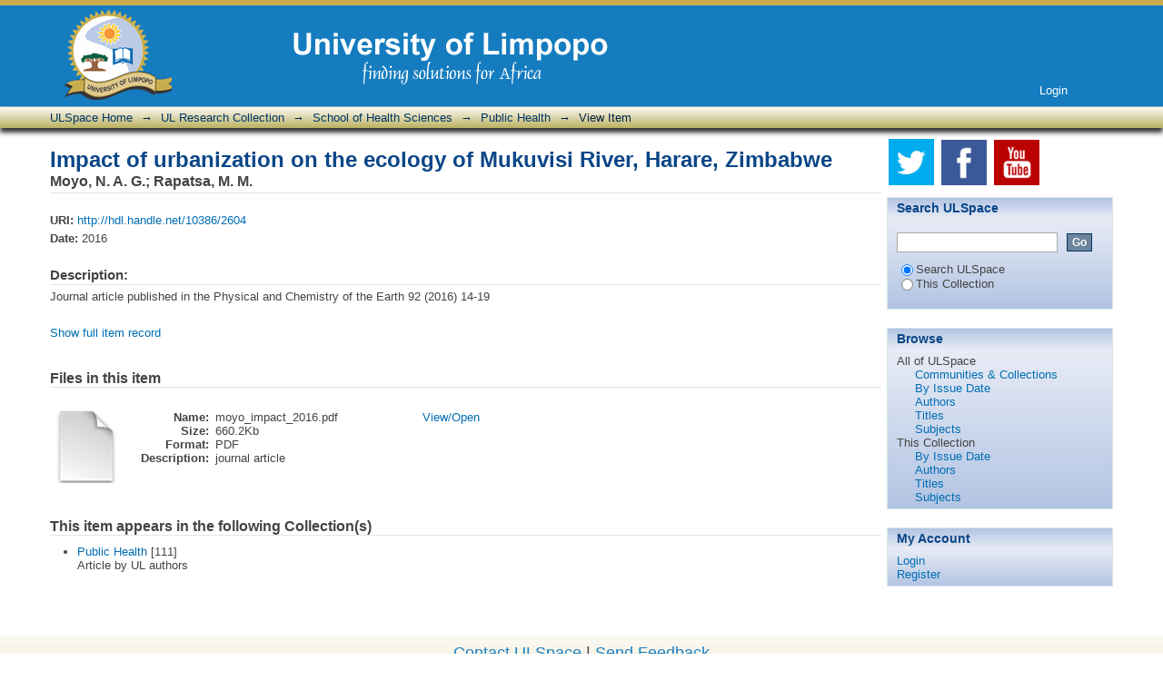

--- FILE ---
content_type: text/html;charset=utf-8
request_url: http://ulspace.ul.ac.za/handle/10386/2604
body_size: 21701
content:
<?xml version="1.0" encoding="UTF-8"?>
<!DOCTYPE html PUBLIC "-//W3C//DTD XHTML 1.0 Strict//EN" "http://www.w3.org/TR/xhtml1/DTD/xhtml1-strict.dtd">
<html xmlns="http://www.w3.org/1999/xhtml" class="no-js">
<head>
<meta content="text/html; charset=UTF-8" http-equiv="Content-Type" />
<meta content="IE=edge,chrome=1" http-equiv="X-UA-Compatible" />
<meta content="width=device-width,initial-scale=1.0,maximum-scale=1.0" name="viewport" />
<link rel="shortcut icon" href="/themes/Mirage/images/favicon.ico" />
<link rel="apple-touch-icon" href="/themes/Mirage/images/apple-touch-icon.png" />
<meta name="Generator" content="DSpace 5.8" />
<link type="text/css" rel="stylesheet" media="screen" href="/themes/Mirage/lib/css/reset.css" />
<link type="text/css" rel="stylesheet" media="screen" href="/themes/Mirage/lib/css/base.css" />
<link type="text/css" rel="stylesheet" media="screen" href="/themes/Mirage/lib/css/helper.css" />
<link type="text/css" rel="stylesheet" media="screen" href="/themes/Mirage/lib/css/jquery-ui-1.8.15.custom.css" />
<link type="text/css" rel="stylesheet" media="screen" href="/themes/Mirage/lib/css/style.css" />
<link type="text/css" rel="stylesheet" media="screen" href="/themes/Mirage/lib/css/authority-control.css" />
<link type="text/css" rel="stylesheet" media="handheld" href="/themes/Mirage/lib/css/handheld.css" />
<link type="text/css" rel="stylesheet" media="print" href="/themes/Mirage/lib/css/print.css" />
<link type="text/css" rel="stylesheet" media="all" href="/themes/Mirage/lib/css/media.css" />
<link type="application/opensearchdescription+xml" rel="search" href="http://ulspace.ul.ac.za:80/open-search/description.xml" title="DSpace" />
<script type="text/javascript">
                                //Clear default text of empty text areas on focus
                                function tFocus(element)
                                {
                                        if (element.value == ' '){element.value='';}
                                }
                                //Clear default text of empty text areas on submit
                                function tSubmit(form)
                                {
                                        var defaultedElements = document.getElementsByTagName("textarea");
                                        for (var i=0; i != defaultedElements.length; i++){
                                                if (defaultedElements[i].value == ' '){
                                                        defaultedElements[i].value='';}}
                                }
                                //Disable pressing 'enter' key to submit a form (otherwise pressing 'enter' causes a submission to start over)
                                function disableEnterKey(e)
                                {
                                     var key;

                                     if(window.event)
                                          key = window.event.keyCode;     //Internet Explorer
                                     else
                                          key = e.which;     //Firefox and Netscape

                                     if(key == 13)  //if "Enter" pressed, then disable!
                                          return false;
                                     else
                                          return true;
                                }

                                function FnArray()
                                {
                                    this.funcs = new Array;
                                }

                                FnArray.prototype.add = function(f)
                                {
                                    if( typeof f!= "function" )
                                    {
                                        f = new Function(f);
                                    }
                                    this.funcs[this.funcs.length] = f;
                                };

                                FnArray.prototype.execute = function()
                                {
                                    for( var i=0; i < this.funcs.length; i++ )
                                    {
                                        this.funcs[i]();
                                    }
                                };

                                var runAfterJSImports = new FnArray();
            </script>
<script xmlns:i18n="http://apache.org/cocoon/i18n/2.1" type="text/javascript" src="/themes/Mirage/lib/js/modernizr-1.7.min.js"> </script>
<title>Impact of urbanization on the ecology of Mukuvisi River, Harare, Zimbabwe</title>
<link rel="schema.DCTERMS" href="http://purl.org/dc/terms/" />
<link rel="schema.DC" href="http://purl.org/dc/elements/1.1/" />
<meta name="DC.creator" content="Moyo, N. A. G." />
<meta name="DC.creator" content="Rapatsa, M. M." />
<meta name="DCTERMS.dateAccepted" content="2019-09-12T07:33:04Z" scheme="DCTERMS.W3CDTF" />
<meta name="DCTERMS.available" content="2019-09-12T07:33:04Z" scheme="DCTERMS.W3CDTF" />
<meta name="DCTERMS.issued" content="2016" scheme="DCTERMS.W3CDTF" />
<meta name="DC.identifier" content="1474-7065" />
<meta name="DC.identifier" content="http://hdl.handle.net/10386/2604" scheme="DCTERMS.URI" />
<meta name="DC.description" content="Journal article published in the Physical and Chemistry of the Earth 92 (2016) 14-19" xml:lang="en_US" />
<meta name="DCTERMS.extent" content="6 pages" xml:lang="en_US" />
<meta name="DC.language" content="en" xml:lang="en_US" scheme="DCTERMS.RFC1766" />
<meta name="DC.publisher" content="Physics and Chemistry of the Earth" xml:lang="en_US" />
<meta name="DCTERMS.requires" content="Adobe Acrobat Reader" xml:lang="en_US" />
<meta name="DC.subject" content="Pollution" xml:lang="en_US" />
<meta name="DC.subject" content="Macroinvertebrates" xml:lang="en_US" />
<meta name="DC.subject" content="Water quality" xml:lang="en_US" />
<meta name="DC.subject" content="Diversity" xml:lang="en_US" />
<meta name="DC.subject" content="Liver" xml:lang="en_US" />
<meta name="DC.subject" content="Water quality -- Zimbabwe -- Harare" xml:lang="en_US" scheme="DCTERMS.LCSH" />
<meta name="DC.subject" content="Water -- Pollution" xml:lang="en_US" scheme="DCTERMS.LCSH" />
<meta name="DC.subject" content="Ecology" xml:lang="en_US" scheme="DCTERMS.LCSH" />
<meta name="DC.title" content="Impact of urbanization on the ecology of Mukuvisi River, Harare, Zimbabwe" xml:lang="en_US" />
<meta name="DC.type" content="Article" xml:lang="en_US" />

<meta content="Pollution; Macroinvertebrates; Water quality; Diversity; Liver; Article" name="citation_keywords" />
<meta content="Impact of urbanization on the ecology of Mukuvisi River, Harare, Zimbabwe" name="citation_title" />
<meta content="1474-7065" name="citation_issn" />
<meta content="Physics and Chemistry of the Earth" name="citation_publisher" />
<meta content="en" name="citation_language" />
<meta content="Moyo, N. A. G." name="citation_author" />
<meta content="Rapatsa, M. M." name="citation_author" />
<meta content="http://ulspace.ul.ac.za/bitstream/10386/2604/1/moyo_impact_2016.pdf" name="citation_pdf_url" />
<meta content="2016" name="citation_date" />
<meta content="http://ulspace.ul.ac.za/handle/10386/2604" name="citation_abstract_html_url" />
</head><!--[if lt IE 7 ]> <body class="ie6"> <![endif]-->
                <!--[if IE 7 ]>    <body class="ie7"> <![endif]-->
                <!--[if IE 8 ]>    <body class="ie8"> <![endif]-->
                <!--[if IE 9 ]>    <body class="ie9"> <![endif]-->
                <!--[if (gt IE 9)|!(IE)]><!--><body><!--<![endif]-->
<div id="ds-main">
<div id="ds-header-wrapper">
<div class="clearfix" id="ds-header">
<a id="ds-header-logo-link" href="/">
<span id="ds-header-logo"> </span>
<span id="ds-header-logo-text">
<img src="/themes/Mirage/images/ul.png" />
</span>
</a>
<span id="ul-whistle">
<a target="_hotline_" href="https://www.ul.ac.za/index.php?Entity=UL%20Fraud%20Hotline">
<img src="/themes/Mirage/images/whistle.png" />
</a>
</span>
<div id="ds-user-box">
<p>
<a href="/login">Login</a>
</p>
</div>
</div>
</div>
<div xmlns:i18n="http://apache.org/cocoon/i18n/2.1" id="ds-trail-wrapper">
<ul id="ds-trail">
<li class="ds-trail-link first-link ">
<a href="/">ULSpace Home</a>
</li>
<li xmlns:i18n="http://apache.org/cocoon/i18n/2.1" xmlns="http://di.tamu.edu/DRI/1.0/" class="ds-trail-arrow">→</li>
<li class="ds-trail-link ">
<a href="/handle/10386/1072">UL Research Collection</a>
</li>
<li class="ds-trail-arrow">→</li>
<li class="ds-trail-link ">
<a href="/handle/10386/1242">School of Health Sciences</a>
</li>
<li class="ds-trail-arrow">→</li>
<li class="ds-trail-link ">
<a href="/handle/10386/1466">Public Health</a>
</li>
<li class="ds-trail-arrow">→</li>
<li class="ds-trail-link last-link">View Item</li>
</ul>
</div>
<div xmlns:i18n="http://apache.org/cocoon/i18n/2.1" xmlns="http://di.tamu.edu/DRI/1.0/" class="hidden" id="no-js-warning-wrapper">
<div id="no-js-warning">
<div class="notice failure">JavaScript is disabled for your browser. Some features of this site may not work without it.</div>
</div>
</div>
<div id="ds-content-wrapper">
<div class="clearfix" id="ds-content">
<div id="ds-body">
<div id="aspect_artifactbrowser_ItemViewer_div_item-view" class="ds-static-div primary">
<!-- External Metadata URL: cocoon://metadata/handle/10386/2604/mets.xml?rightsMDTypes=METSRIGHTS-->
<div xmlns:oreatom="http://www.openarchives.org/ore/atom/" xmlns:ore="http://www.openarchives.org/ore/terms/" xmlns:atom="http://www.w3.org/2005/Atom" class="item-summary-view-metadata">
<h1>Impact of urbanization on the ecology of Mukuvisi River, Harare, Zimbabwe</h1>
<div class="simple-item-view-authors">
<span class="ds-dc_contributor_author-authority">Moyo, N. A. G.</span>; <span class="ds-dc_contributor_author-authority">Rapatsa, M. M.</span>
</div>
<div class="simple-item-view-other">
<span class="bold">URI:</span>
<span xmlns:i18n="http://apache.org/cocoon/i18n/2.1">
<a href="http://hdl.handle.net/10386/2604">http://hdl.handle.net/10386/2604</a>
</span>
</div>
<div class="simple-item-view-other">
<span class="bold">Date:</span>
<span xmlns:i18n="http://apache.org/cocoon/i18n/2.1">2016</span>
</div>
<div class="simple-item-view-description">
<h3 class="bold">Description:</h3>
<div xmlns:i18n="http://apache.org/cocoon/i18n/2.1">Journal article published in the Physical and Chemistry of the Earth 92 (2016) 14-19</div>
</div>
<p class="ds-paragraph item-view-toggle item-view-toggle-bottom">
<a href="/handle/10386/2604?show=full">Show full item record</a>
</p>
</div>
<h2 xmlns:i18n="http://apache.org/cocoon/i18n/2.1" xmlns:oreatom="http://www.openarchives.org/ore/atom/" xmlns:ore="http://www.openarchives.org/ore/terms/" xmlns:atom="http://www.w3.org/2005/Atom">Files in this item</h2>
<div xmlns:i18n="http://apache.org/cocoon/i18n/2.1" xmlns:oreatom="http://www.openarchives.org/ore/atom/" xmlns:ore="http://www.openarchives.org/ore/terms/" xmlns:atom="http://www.w3.org/2005/Atom" class="file-list">
<div class="file-wrapper clearfix">
<div style="width: 80px;" class="thumbnail-wrapper">
<a class="image-link" href="/bitstream/handle/10386/2604/moyo_impact_2016.pdf?sequence=1&amp;isAllowed=y">
<img style="height: 80px;" src="/themes/Mirage/images/mime.png" alt="Icon" />
</a>
</div>
<div style="height: 80px;" class="file-metadata">
<div>
<span class="bold">Name:</span>
<span xmlns:i18n="http://apache.org/cocoon/i18n/2.1" title="moyo_impact_2016.pdf">moyo_impact_2016.pdf</span>
</div>
<div>
<span class="bold">Size:</span>
<span xmlns:i18n="http://apache.org/cocoon/i18n/2.1">660.2Kb</span>
</div>
<div xmlns:i18n="http://apache.org/cocoon/i18n/2.1">
<span class="bold">Format:</span>
<span xmlns:i18n="http://apache.org/cocoon/i18n/2.1">PDF</span>
</div>
<div xmlns:i18n="http://apache.org/cocoon/i18n/2.1">
<span class="bold">Description:</span>
<span xmlns:i18n="http://apache.org/cocoon/i18n/2.1" title="journal article">journal article</span>
</div>
</div>
<div style="height: 80px;" class="file-link">
<a href="/bitstream/handle/10386/2604/moyo_impact_2016.pdf?sequence=1&amp;isAllowed=y">View/<wbr xmlns:i18n="http://apache.org/cocoon/i18n/2.1" />Open</a>
</div>
</div>
</div>
<h2 class="ds-list-head">This item appears in the following Collection(s)</h2>
<ul xmlns:i18n="http://apache.org/cocoon/i18n/2.1" xmlns="http://di.tamu.edu/DRI/1.0/" xmlns:oreatom="http://www.openarchives.org/ore/atom/" xmlns:ore="http://www.openarchives.org/ore/terms/" xmlns:atom="http://www.w3.org/2005/Atom" class="ds-referenceSet-list">
<!-- External Metadata URL: cocoon://metadata/handle/10386/1466/mets.xml-->
<li>
<a href="/handle/10386/1466">Public Health</a> [111]<br />Article by UL authors</li>
</ul>
</div>
</div>
<div id="ds-options-wrapper">
<div id="social-media">
<a target="_blank" href="https://twitter.com/ULvarsity">
<img src="/themes/Mirage/images/twitter.png" alt="twitter" />
</a>
<a target="_blank" href="https://www.facebook.com/officialUL">
<img src="/themes/Mirage/images/facebook.png" alt="facebook" />
</a>
<a target="_blank" href="http://www.youtube.com">
<img src="/themes/Mirage/images/youtube.png" alt="youtube" />
</a>
</div>
<div id="ds-options">
<h1 class="ds-option-set-head" id="ds-search-option-head">Search ULSpace</h1>
<div xmlns:i18n="http://apache.org/cocoon/i18n/2.1" class="ds-option-set" id="ds-search-option">
<form method="post" id="ds-search-form" action="/discover">
<fieldset>
<input type="text" class="ds-text-field " name="query" />
<input xmlns:i18n="http://apache.org/cocoon/i18n/2.1" value="Go" type="submit" name="submit" class="ds-button-field " onclick="&#10;                                        var radio = document.getElementById(&quot;ds-search-form-scope-container&quot;);&#10;                                        if (radio != undefined &amp;&amp; radio.checked)&#10;                                        {&#10;                                        var form = document.getElementById(&quot;ds-search-form&quot;);&#10;                                        form.action=&#10;                                    &quot;/handle/&quot; + radio.value + &quot;/discover&quot; ; &#10;                                        }&#10;                                    " />
<label>
<input checked="checked" value="" name="scope" type="radio" id="ds-search-form-scope-all" />Search ULSpace</label>
<br xmlns:i18n="http://apache.org/cocoon/i18n/2.1" />
<label>
<input name="scope" type="radio" id="ds-search-form-scope-container" value="10386/1466" />This Collection</label>
</fieldset>
</form>
</div>
<h1 xmlns:i18n="http://apache.org/cocoon/i18n/2.1" class="ds-option-set-head">Browse</h1>
<div xmlns:i18n="http://apache.org/cocoon/i18n/2.1" xmlns="http://di.tamu.edu/DRI/1.0/" id="aspect_viewArtifacts_Navigation_list_browse" class="ds-option-set">
<ul class="ds-options-list">
<li>
<h2 class="ds-sublist-head">All of ULSpace</h2>
<ul xmlns:i18n="http://apache.org/cocoon/i18n/2.1" xmlns="http://di.tamu.edu/DRI/1.0/" class="ds-simple-list sublist">
<li class="ds-simple-list-item">
<a href="/community-list">Communities &amp; Collections</a>
</li>
<li xmlns:i18n="http://apache.org/cocoon/i18n/2.1" xmlns="http://di.tamu.edu/DRI/1.0/" class="ds-simple-list-item">
<a href="/browse?type=dateissued">By Issue Date</a>
</li>
<li xmlns:i18n="http://apache.org/cocoon/i18n/2.1" xmlns="http://di.tamu.edu/DRI/1.0/" class="ds-simple-list-item">
<a href="/browse?type=author">Authors</a>
</li>
<li xmlns:i18n="http://apache.org/cocoon/i18n/2.1" xmlns="http://di.tamu.edu/DRI/1.0/" class="ds-simple-list-item">
<a href="/browse?type=title">Titles</a>
</li>
<li xmlns:i18n="http://apache.org/cocoon/i18n/2.1" xmlns="http://di.tamu.edu/DRI/1.0/" class="ds-simple-list-item">
<a href="/browse?type=subject">Subjects</a>
</li>
</ul>
</li>
<li xmlns:i18n="http://apache.org/cocoon/i18n/2.1" xmlns="http://di.tamu.edu/DRI/1.0/">
<h2 class="ds-sublist-head">This Collection</h2>
<ul xmlns:i18n="http://apache.org/cocoon/i18n/2.1" xmlns="http://di.tamu.edu/DRI/1.0/" class="ds-simple-list sublist">
<li class="ds-simple-list-item">
<a href="/handle/10386/1466/browse?type=dateissued">By Issue Date</a>
</li>
<li xmlns:i18n="http://apache.org/cocoon/i18n/2.1" xmlns="http://di.tamu.edu/DRI/1.0/" class="ds-simple-list-item">
<a href="/handle/10386/1466/browse?type=author">Authors</a>
</li>
<li xmlns:i18n="http://apache.org/cocoon/i18n/2.1" xmlns="http://di.tamu.edu/DRI/1.0/" class="ds-simple-list-item">
<a href="/handle/10386/1466/browse?type=title">Titles</a>
</li>
<li xmlns:i18n="http://apache.org/cocoon/i18n/2.1" xmlns="http://di.tamu.edu/DRI/1.0/" class="ds-simple-list-item">
<a href="/handle/10386/1466/browse?type=subject">Subjects</a>
</li>
</ul>
</li>
</ul>
</div>
<h1 xmlns:i18n="http://apache.org/cocoon/i18n/2.1" xmlns="http://di.tamu.edu/DRI/1.0/" class="ds-option-set-head">My Account</h1>
<div xmlns:i18n="http://apache.org/cocoon/i18n/2.1" xmlns="http://di.tamu.edu/DRI/1.0/" id="aspect_viewArtifacts_Navigation_list_account" class="ds-option-set">
<ul class="ds-simple-list">
<li class="ds-simple-list-item">
<a href="/login">Login</a>
</li>
<li xmlns:i18n="http://apache.org/cocoon/i18n/2.1" xmlns="http://di.tamu.edu/DRI/1.0/" class="ds-simple-list-item">
<a href="/register">Register</a>
</li>
</ul>
</div>
</div>
</div>

</div>
</div>
<div xmlns:i18n="http://apache.org/cocoon/i18n/2.1" xmlns="http://di.tamu.edu/DRI/1.0/" id="ds-footer-wrapper">
<div id="ds-footer">
<div id="ds-footer-links">
<a href="/contact">Contact ULSpace</a> | <a xmlns:i18n="http://apache.org/cocoon/i18n/2.1" href="/feedback">Send Feedback</a>
</div>
<div xmlns:i18n="http://apache.org/cocoon/i18n/2.1" id="ul_footer">
<div class="ul_footer_content">
<div class="ul_footer_inner">
<h2 class="block-title">Getting In Touch</h2>
<ul class="menu nav">
<li class="leaf">
<a href="https://www.ul.ac.za/index.php?Entity=UL%20Guestbook">Guest Book</a>
</li>
<li class="leaf">
<a href="https://www.ul.ac.za/index.php?Entity=UL%20Social%20Media">UL Social Media</a>
</li>
<li class="leaf">
<a href="https://www.ul.ac.za/index.php?Entity=News%20and%20Publications">Publications</a>
</li>
<li class="leaf">
<a href="https://www.ul.ac.za/index.php?Entity=Press%20releases">Press Release</a>
</li>
</ul>
</div>
</div>
<div class="ul_footer_content">
<div class="ul_footer_inner">
<ul class="menu nav">
<li class="first leaf">
<a href="https://www.ul.ac.za/index.php?Entity=Financial%20Support">Financial Support</a>
</li>
<li class="first leaf">
<a href="https://www.ul.ac.za/application/downloads/2018%20Prospectus.pdf">Download Prospectus</a>
</li>
<li class="leaf">
<a href="https://www.ul.ac.za/application/downloads/2018%20Application%20Form%20new%20A3.pdf">2018 Application Form</a>
</li>
<li class="leaf">
<a href="https://www.ul.ac.za/application/downloads/2017%20General%20calendar%20-%20dates%20and%20rules.pdf">General Calendar</a>
</li>
<li class="leaf">
<a href="https://www.ul.ac.za/index.php?Entity=Fees">Student Fees</a>
</li>
</ul>
</div>
</div>
<div class="ul_footer_content">
<div class="ul_footer_inner">
<ul class="menu nav">
<li class="first leaf">
<a href="https://www.ul.ac.za/index.php?Entity=UL%20Support%20Services">UL Departments</a>
</li>
<li class="first leaf">
<a href="https://www.ul.ac.za/application/mc">Marketing &amp; Communication</a>
</li>
<li class="leaf">
<a href="http://www.ul.ac.za/radioturf">Radio Turf</a>
</li>
<li class="leaf">
<a href="https://www.ul.ac.za/index.php?Entity=UL%20Photo%20Gallery">UL Gallery</a>
</li>
</ul>
</div>
</div>
<div class="ul_footer_content">
<div class="ul_footer_inner">
<ul class="menu nav">
<li class="first leaf">
<a href="https://www.ul.ac.za/index.php?Entity=Disclaimer">Disclaimer</a>
</li>
<li class="first leaf">
<a href="https://www.ul.ac.za/application/mc/index.php?Entity=marketing_com_saf">Campus Security</a>
</li>
<li class="leaf">
<a href="https://www.ul.ac.za/index.php?Entity=UL%20Map">UL Map</a>
</li>
<li class="leaf">
<a href="https://www.ul.ac.za/index.php?Entity=Contact%20UL">Contact Us</a>
</li>
</ul>
</div>
</div>
<div class="ul_footer_content">
<div class="ul_footer_inner">
<a href="http://www.ul.ac.za/application/mc/application/downloads/Alumni%20advertisements%202.pdf">
<img src="/themes/Mirage/images/shopcart.png" />
</a>
</div>
</div>
</div>
<div id="copyright">Copyright ownership belongs to the author/university. For more information see <a target="__ULCP__" href="http://www.ul.ac.za/index.php?Entity=lib_copyright">here</a>
</div>
</div>
</div>
</div>
<script src="http://ajax.googleapis.com/ajax/libs/jquery/1.6.2/jquery.min.js" type="text/javascript"> </script>
<script type="text/javascript">!window.jQuery && document.write('<script type="text/javascript" src="/static/js/jquery-1.6.2.min.js"> <\/script>')</script>
<script type="text/javascript" src="/themes/Mirage/lib/js/jquery-ui-1.8.15.custom.min.js"> </script><!--[if lt IE 7 ]>
<script type="text/javascript" src="/themes/Mirage/lib/js/DD_belatedPNG_0.0.8a.js?v=1"> </script>
<script type="text/javascript">DD_belatedPNG.fix('#ds-header-logo');DD_belatedPNG.fix('#ds-footer-logo');$.each($('img[src$=png]'), function() {DD_belatedPNG.fixPng(this);});</script><![endif]-->
<script type="text/javascript">
            runAfterJSImports.execute();
        </script>
<script type="text/javascript">
                         if(typeof window.orcid === 'undefined'){
                            window.orcid={};
                          };
                        window.orcid.contextPath= '';window.orcid.themePath= '/themes/Mirage';</script></body></html>
